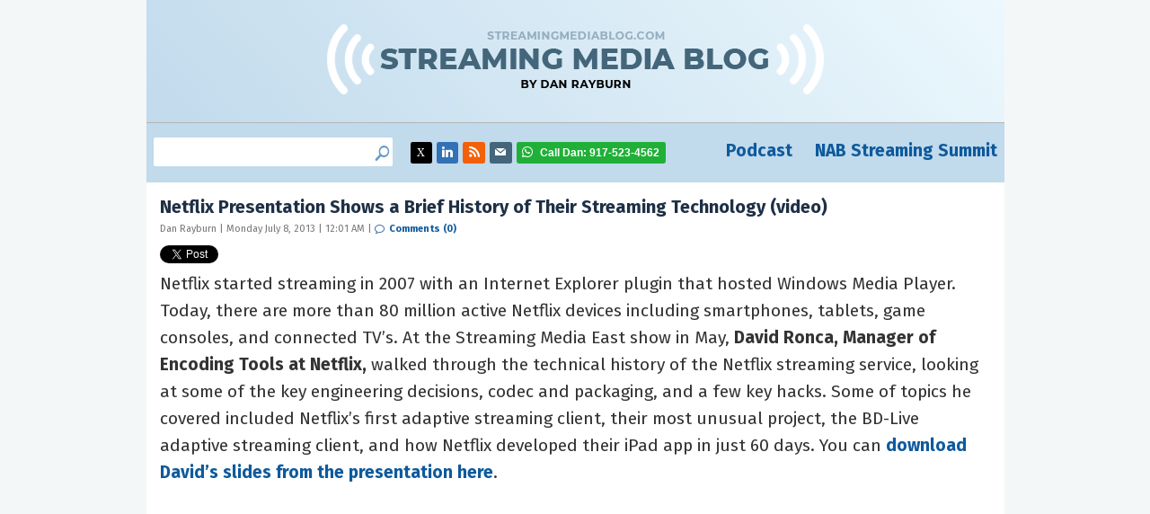

--- FILE ---
content_type: text/html; charset=UTF-8
request_url: https://www.streamingmediablog.com/2013/07/netflix-presentation-shows-a-brief-history-of-their-streaming-technology-video.html
body_size: 10168
content:
<!DOCTYPE html>
<html lang="en-US">
<head>
	<meta charset="UTF-8">
	<meta name="viewport" content="initial-scale=1.0,width=device-width,shrink-to-fit=no" />
	<meta http-equiv="X-UA-Compatible" content="IE=edge" />
	<link rel="profile" href="http://gmpg.org/xfn/11" />

	<link rel="apple-touch-icon" sizes="76x76" href="/apple-touch-icon.png">
	<link rel="icon" type="image/png" sizes="32x32" href="/favicon-32x32.png">
	<link rel="icon" type="image/png" sizes="16x16" href="/favicon-16x16.png">
	<link rel="manifest" href="/site.webmanifest">
	<link rel="mask-icon" href="/safari-pinned-tab.svg" color="#5bbad5">
	<meta name="msapplication-TileColor" content="#da532c">
	<meta name="theme-color" content="#ffffff">
	
	<!-- Google tag (Dan) -->
	<script async src="https://www.googletagmanager.com/gtag/js?id=G-RFH6367708"></script>
	<script>
	  window.dataLayer = window.dataLayer || [];
	  function gtag(){dataLayer.push(arguments);}
	  gtag('js', new Date());
	  gtag('config', 'G-RFH6367708');
	</script>

	<!-- Google Tag Manager (NAB) -->
	<script>(function(w,d,s,l,i){w[l]=w[l]||[];w[l].push({'gtm.start':
	new Date().getTime(),event:'gtm.js'});var f=d.getElementsByTagName(s)[0],
	j=d.createElement(s),dl=l!='dataLayer'?'&l='+l:'';j.async=true;j.src=
	'https://www.googletagmanager.com/gtm.js?id='+i+dl;f.parentNode.insertBefore(j,f);
	})(window,document,'script','dataLayer','GTM-MQKPWN');</script>
	<!-- End Google Tag Manager -->

    <meta name="twitter:site" content="@danrayburn"/>
    
	<title>Netflix Presentation Shows a Brief History of Their Streaming Technology (video) &#8211; Dan Rayburn &#8211; StreamingMediaBlog.com</title>
<meta name='robots' content='max-image-preview:large' />
<link rel='dns-prefetch' href='//secure.gravatar.com' />
<link rel='dns-prefetch' href='//stats.wp.com' />
<link rel='dns-prefetch' href='//v0.wordpress.com' />
<link rel="alternate" type="application/rss+xml" title="Dan Rayburn - StreamingMediaBlog.com &raquo; Feed" href="https://www.streamingmediablog.com/feed" />
<link rel="alternate" type="application/rss+xml" title="Dan Rayburn - StreamingMediaBlog.com &raquo; Comments Feed" href="https://www.streamingmediablog.com/comments/feed" />
<link rel="alternate" title="oEmbed (JSON)" type="application/json+oembed" href="https://www.streamingmediablog.com/wp-json/oembed/1.0/embed?url=https%3A%2F%2Fwww.streamingmediablog.com%2F2013%2F07%2Fnetflix-presentation-shows-a-brief-history-of-their-streaming-technology-video.html" />
<link rel="alternate" title="oEmbed (XML)" type="text/xml+oembed" href="https://www.streamingmediablog.com/wp-json/oembed/1.0/embed?url=https%3A%2F%2Fwww.streamingmediablog.com%2F2013%2F07%2Fnetflix-presentation-shows-a-brief-history-of-their-streaming-technology-video.html&#038;format=xml" />
<style id='wp-img-auto-sizes-contain-inline-css' type='text/css'>
img:is([sizes=auto i],[sizes^="auto," i]){contain-intrinsic-size:3000px 1500px}
/*# sourceURL=wp-img-auto-sizes-contain-inline-css */
</style>
<link rel='stylesheet' id='jetpack_related-posts-css' href='https://www.streamingmediablog.com/wp-content/plugins/jetpack/modules/related-posts/related-posts.css?ver=20240116' type='text/css' media='all' />
<style id='wp-emoji-styles-inline-css' type='text/css'>

	img.wp-smiley, img.emoji {
		display: inline !important;
		border: none !important;
		box-shadow: none !important;
		height: 1em !important;
		width: 1em !important;
		margin: 0 0.07em !important;
		vertical-align: -0.1em !important;
		background: none !important;
		padding: 0 !important;
	}
/*# sourceURL=wp-emoji-styles-inline-css */
</style>
<style id='wp-block-library-inline-css' type='text/css'>
:root{--wp-block-synced-color:#7a00df;--wp-block-synced-color--rgb:122,0,223;--wp-bound-block-color:var(--wp-block-synced-color);--wp-editor-canvas-background:#ddd;--wp-admin-theme-color:#007cba;--wp-admin-theme-color--rgb:0,124,186;--wp-admin-theme-color-darker-10:#006ba1;--wp-admin-theme-color-darker-10--rgb:0,107,160.5;--wp-admin-theme-color-darker-20:#005a87;--wp-admin-theme-color-darker-20--rgb:0,90,135;--wp-admin-border-width-focus:2px}@media (min-resolution:192dpi){:root{--wp-admin-border-width-focus:1.5px}}.wp-element-button{cursor:pointer}:root .has-very-light-gray-background-color{background-color:#eee}:root .has-very-dark-gray-background-color{background-color:#313131}:root .has-very-light-gray-color{color:#eee}:root .has-very-dark-gray-color{color:#313131}:root .has-vivid-green-cyan-to-vivid-cyan-blue-gradient-background{background:linear-gradient(135deg,#00d084,#0693e3)}:root .has-purple-crush-gradient-background{background:linear-gradient(135deg,#34e2e4,#4721fb 50%,#ab1dfe)}:root .has-hazy-dawn-gradient-background{background:linear-gradient(135deg,#faaca8,#dad0ec)}:root .has-subdued-olive-gradient-background{background:linear-gradient(135deg,#fafae1,#67a671)}:root .has-atomic-cream-gradient-background{background:linear-gradient(135deg,#fdd79a,#004a59)}:root .has-nightshade-gradient-background{background:linear-gradient(135deg,#330968,#31cdcf)}:root .has-midnight-gradient-background{background:linear-gradient(135deg,#020381,#2874fc)}:root{--wp--preset--font-size--normal:16px;--wp--preset--font-size--huge:42px}.has-regular-font-size{font-size:1em}.has-larger-font-size{font-size:2.625em}.has-normal-font-size{font-size:var(--wp--preset--font-size--normal)}.has-huge-font-size{font-size:var(--wp--preset--font-size--huge)}.has-text-align-center{text-align:center}.has-text-align-left{text-align:left}.has-text-align-right{text-align:right}.has-fit-text{white-space:nowrap!important}#end-resizable-editor-section{display:none}.aligncenter{clear:both}.items-justified-left{justify-content:flex-start}.items-justified-center{justify-content:center}.items-justified-right{justify-content:flex-end}.items-justified-space-between{justify-content:space-between}.screen-reader-text{border:0;clip-path:inset(50%);height:1px;margin:-1px;overflow:hidden;padding:0;position:absolute;width:1px;word-wrap:normal!important}.screen-reader-text:focus{background-color:#ddd;clip-path:none;color:#444;display:block;font-size:1em;height:auto;left:5px;line-height:normal;padding:15px 23px 14px;text-decoration:none;top:5px;width:auto;z-index:100000}html :where(.has-border-color){border-style:solid}html :where([style*=border-top-color]){border-top-style:solid}html :where([style*=border-right-color]){border-right-style:solid}html :where([style*=border-bottom-color]){border-bottom-style:solid}html :where([style*=border-left-color]){border-left-style:solid}html :where([style*=border-width]){border-style:solid}html :where([style*=border-top-width]){border-top-style:solid}html :where([style*=border-right-width]){border-right-style:solid}html :where([style*=border-bottom-width]){border-bottom-style:solid}html :where([style*=border-left-width]){border-left-style:solid}html :where(img[class*=wp-image-]){height:auto;max-width:100%}:where(figure){margin:0 0 1em}html :where(.is-position-sticky){--wp-admin--admin-bar--position-offset:var(--wp-admin--admin-bar--height,0px)}@media screen and (max-width:600px){html :where(.is-position-sticky){--wp-admin--admin-bar--position-offset:0px}}

/*# sourceURL=wp-block-library-inline-css */
</style><style id='global-styles-inline-css' type='text/css'>
:root{--wp--preset--aspect-ratio--square: 1;--wp--preset--aspect-ratio--4-3: 4/3;--wp--preset--aspect-ratio--3-4: 3/4;--wp--preset--aspect-ratio--3-2: 3/2;--wp--preset--aspect-ratio--2-3: 2/3;--wp--preset--aspect-ratio--16-9: 16/9;--wp--preset--aspect-ratio--9-16: 9/16;--wp--preset--color--black: #000000;--wp--preset--color--cyan-bluish-gray: #abb8c3;--wp--preset--color--white: #ffffff;--wp--preset--color--pale-pink: #f78da7;--wp--preset--color--vivid-red: #cf2e2e;--wp--preset--color--luminous-vivid-orange: #ff6900;--wp--preset--color--luminous-vivid-amber: #fcb900;--wp--preset--color--light-green-cyan: #7bdcb5;--wp--preset--color--vivid-green-cyan: #00d084;--wp--preset--color--pale-cyan-blue: #8ed1fc;--wp--preset--color--vivid-cyan-blue: #0693e3;--wp--preset--color--vivid-purple: #9b51e0;--wp--preset--gradient--vivid-cyan-blue-to-vivid-purple: linear-gradient(135deg,rgb(6,147,227) 0%,rgb(155,81,224) 100%);--wp--preset--gradient--light-green-cyan-to-vivid-green-cyan: linear-gradient(135deg,rgb(122,220,180) 0%,rgb(0,208,130) 100%);--wp--preset--gradient--luminous-vivid-amber-to-luminous-vivid-orange: linear-gradient(135deg,rgb(252,185,0) 0%,rgb(255,105,0) 100%);--wp--preset--gradient--luminous-vivid-orange-to-vivid-red: linear-gradient(135deg,rgb(255,105,0) 0%,rgb(207,46,46) 100%);--wp--preset--gradient--very-light-gray-to-cyan-bluish-gray: linear-gradient(135deg,rgb(238,238,238) 0%,rgb(169,184,195) 100%);--wp--preset--gradient--cool-to-warm-spectrum: linear-gradient(135deg,rgb(74,234,220) 0%,rgb(151,120,209) 20%,rgb(207,42,186) 40%,rgb(238,44,130) 60%,rgb(251,105,98) 80%,rgb(254,248,76) 100%);--wp--preset--gradient--blush-light-purple: linear-gradient(135deg,rgb(255,206,236) 0%,rgb(152,150,240) 100%);--wp--preset--gradient--blush-bordeaux: linear-gradient(135deg,rgb(254,205,165) 0%,rgb(254,45,45) 50%,rgb(107,0,62) 100%);--wp--preset--gradient--luminous-dusk: linear-gradient(135deg,rgb(255,203,112) 0%,rgb(199,81,192) 50%,rgb(65,88,208) 100%);--wp--preset--gradient--pale-ocean: linear-gradient(135deg,rgb(255,245,203) 0%,rgb(182,227,212) 50%,rgb(51,167,181) 100%);--wp--preset--gradient--electric-grass: linear-gradient(135deg,rgb(202,248,128) 0%,rgb(113,206,126) 100%);--wp--preset--gradient--midnight: linear-gradient(135deg,rgb(2,3,129) 0%,rgb(40,116,252) 100%);--wp--preset--font-size--small: 13px;--wp--preset--font-size--medium: 20px;--wp--preset--font-size--large: 36px;--wp--preset--font-size--x-large: 42px;--wp--preset--spacing--20: 0.44rem;--wp--preset--spacing--30: 0.67rem;--wp--preset--spacing--40: 1rem;--wp--preset--spacing--50: 1.5rem;--wp--preset--spacing--60: 2.25rem;--wp--preset--spacing--70: 3.38rem;--wp--preset--spacing--80: 5.06rem;--wp--preset--shadow--natural: 6px 6px 9px rgba(0, 0, 0, 0.2);--wp--preset--shadow--deep: 12px 12px 50px rgba(0, 0, 0, 0.4);--wp--preset--shadow--sharp: 6px 6px 0px rgba(0, 0, 0, 0.2);--wp--preset--shadow--outlined: 6px 6px 0px -3px rgb(255, 255, 255), 6px 6px rgb(0, 0, 0);--wp--preset--shadow--crisp: 6px 6px 0px rgb(0, 0, 0);}:where(.is-layout-flex){gap: 0.5em;}:where(.is-layout-grid){gap: 0.5em;}body .is-layout-flex{display: flex;}.is-layout-flex{flex-wrap: wrap;align-items: center;}.is-layout-flex > :is(*, div){margin: 0;}body .is-layout-grid{display: grid;}.is-layout-grid > :is(*, div){margin: 0;}:where(.wp-block-columns.is-layout-flex){gap: 2em;}:where(.wp-block-columns.is-layout-grid){gap: 2em;}:where(.wp-block-post-template.is-layout-flex){gap: 1.25em;}:where(.wp-block-post-template.is-layout-grid){gap: 1.25em;}.has-black-color{color: var(--wp--preset--color--black) !important;}.has-cyan-bluish-gray-color{color: var(--wp--preset--color--cyan-bluish-gray) !important;}.has-white-color{color: var(--wp--preset--color--white) !important;}.has-pale-pink-color{color: var(--wp--preset--color--pale-pink) !important;}.has-vivid-red-color{color: var(--wp--preset--color--vivid-red) !important;}.has-luminous-vivid-orange-color{color: var(--wp--preset--color--luminous-vivid-orange) !important;}.has-luminous-vivid-amber-color{color: var(--wp--preset--color--luminous-vivid-amber) !important;}.has-light-green-cyan-color{color: var(--wp--preset--color--light-green-cyan) !important;}.has-vivid-green-cyan-color{color: var(--wp--preset--color--vivid-green-cyan) !important;}.has-pale-cyan-blue-color{color: var(--wp--preset--color--pale-cyan-blue) !important;}.has-vivid-cyan-blue-color{color: var(--wp--preset--color--vivid-cyan-blue) !important;}.has-vivid-purple-color{color: var(--wp--preset--color--vivid-purple) !important;}.has-black-background-color{background-color: var(--wp--preset--color--black) !important;}.has-cyan-bluish-gray-background-color{background-color: var(--wp--preset--color--cyan-bluish-gray) !important;}.has-white-background-color{background-color: var(--wp--preset--color--white) !important;}.has-pale-pink-background-color{background-color: var(--wp--preset--color--pale-pink) !important;}.has-vivid-red-background-color{background-color: var(--wp--preset--color--vivid-red) !important;}.has-luminous-vivid-orange-background-color{background-color: var(--wp--preset--color--luminous-vivid-orange) !important;}.has-luminous-vivid-amber-background-color{background-color: var(--wp--preset--color--luminous-vivid-amber) !important;}.has-light-green-cyan-background-color{background-color: var(--wp--preset--color--light-green-cyan) !important;}.has-vivid-green-cyan-background-color{background-color: var(--wp--preset--color--vivid-green-cyan) !important;}.has-pale-cyan-blue-background-color{background-color: var(--wp--preset--color--pale-cyan-blue) !important;}.has-vivid-cyan-blue-background-color{background-color: var(--wp--preset--color--vivid-cyan-blue) !important;}.has-vivid-purple-background-color{background-color: var(--wp--preset--color--vivid-purple) !important;}.has-black-border-color{border-color: var(--wp--preset--color--black) !important;}.has-cyan-bluish-gray-border-color{border-color: var(--wp--preset--color--cyan-bluish-gray) !important;}.has-white-border-color{border-color: var(--wp--preset--color--white) !important;}.has-pale-pink-border-color{border-color: var(--wp--preset--color--pale-pink) !important;}.has-vivid-red-border-color{border-color: var(--wp--preset--color--vivid-red) !important;}.has-luminous-vivid-orange-border-color{border-color: var(--wp--preset--color--luminous-vivid-orange) !important;}.has-luminous-vivid-amber-border-color{border-color: var(--wp--preset--color--luminous-vivid-amber) !important;}.has-light-green-cyan-border-color{border-color: var(--wp--preset--color--light-green-cyan) !important;}.has-vivid-green-cyan-border-color{border-color: var(--wp--preset--color--vivid-green-cyan) !important;}.has-pale-cyan-blue-border-color{border-color: var(--wp--preset--color--pale-cyan-blue) !important;}.has-vivid-cyan-blue-border-color{border-color: var(--wp--preset--color--vivid-cyan-blue) !important;}.has-vivid-purple-border-color{border-color: var(--wp--preset--color--vivid-purple) !important;}.has-vivid-cyan-blue-to-vivid-purple-gradient-background{background: var(--wp--preset--gradient--vivid-cyan-blue-to-vivid-purple) !important;}.has-light-green-cyan-to-vivid-green-cyan-gradient-background{background: var(--wp--preset--gradient--light-green-cyan-to-vivid-green-cyan) !important;}.has-luminous-vivid-amber-to-luminous-vivid-orange-gradient-background{background: var(--wp--preset--gradient--luminous-vivid-amber-to-luminous-vivid-orange) !important;}.has-luminous-vivid-orange-to-vivid-red-gradient-background{background: var(--wp--preset--gradient--luminous-vivid-orange-to-vivid-red) !important;}.has-very-light-gray-to-cyan-bluish-gray-gradient-background{background: var(--wp--preset--gradient--very-light-gray-to-cyan-bluish-gray) !important;}.has-cool-to-warm-spectrum-gradient-background{background: var(--wp--preset--gradient--cool-to-warm-spectrum) !important;}.has-blush-light-purple-gradient-background{background: var(--wp--preset--gradient--blush-light-purple) !important;}.has-blush-bordeaux-gradient-background{background: var(--wp--preset--gradient--blush-bordeaux) !important;}.has-luminous-dusk-gradient-background{background: var(--wp--preset--gradient--luminous-dusk) !important;}.has-pale-ocean-gradient-background{background: var(--wp--preset--gradient--pale-ocean) !important;}.has-electric-grass-gradient-background{background: var(--wp--preset--gradient--electric-grass) !important;}.has-midnight-gradient-background{background: var(--wp--preset--gradient--midnight) !important;}.has-small-font-size{font-size: var(--wp--preset--font-size--small) !important;}.has-medium-font-size{font-size: var(--wp--preset--font-size--medium) !important;}.has-large-font-size{font-size: var(--wp--preset--font-size--large) !important;}.has-x-large-font-size{font-size: var(--wp--preset--font-size--x-large) !important;}
/*# sourceURL=global-styles-inline-css */
</style>

<style id='classic-theme-styles-inline-css' type='text/css'>
/*! This file is auto-generated */
.wp-block-button__link{color:#fff;background-color:#32373c;border-radius:9999px;box-shadow:none;text-decoration:none;padding:calc(.667em + 2px) calc(1.333em + 2px);font-size:1.125em}.wp-block-file__button{background:#32373c;color:#fff;text-decoration:none}
/*# sourceURL=/wp-includes/css/classic-themes.min.css */
</style>
<link rel='stylesheet' id='smblog-style-css' href='https://www.streamingmediablog.com/wp-content/themes/smblog/style.css?1&#038;ver=1694443945' type='text/css' media='all' />
<link rel='stylesheet' id='sharedaddy-css' href='https://www.streamingmediablog.com/wp-content/plugins/jetpack/modules/sharedaddy/sharing.css?ver=15.4' type='text/css' media='all' />
<link rel='stylesheet' id='social-logos-css' href='https://www.streamingmediablog.com/wp-content/plugins/jetpack/_inc/social-logos/social-logos.min.css?ver=15.4' type='text/css' media='all' />
<script type="text/javascript" id="jetpack_related-posts-js-extra">
/* <![CDATA[ */
var related_posts_js_options = {"post_heading":"h4"};
//# sourceURL=jetpack_related-posts-js-extra
/* ]]> */
</script>
<script type="text/javascript" src="https://www.streamingmediablog.com/wp-content/plugins/jetpack/_inc/build/related-posts/related-posts.min.js?ver=20240116" id="jetpack_related-posts-js"></script>
<script type="text/javascript" src="https://www.streamingmediablog.com/wp-includes/js/jquery/jquery.min.js?ver=3.7.1" id="jquery-core-js"></script>
<script type="text/javascript" src="https://www.streamingmediablog.com/wp-includes/js/jquery/jquery-migrate.min.js?ver=3.4.1" id="jquery-migrate-js"></script>
<script type="text/javascript" src="https://www.streamingmediablog.com/wp-content/themes/smblog/picturefill.min.js?ver=3.0.2" id="picturefill-js" async></script>
<link rel="https://api.w.org/" href="https://www.streamingmediablog.com/wp-json/" /><link rel="alternate" title="JSON" type="application/json" href="https://www.streamingmediablog.com/wp-json/wp/v2/posts/4460" /><link rel="EditURI" type="application/rsd+xml" title="RSD" href="https://www.streamingmediablog.com/xmlrpc.php?rsd" />
<link rel="canonical" href="https://www.streamingmediablog.com/2013/07/netflix-presentation-shows-a-brief-history-of-their-streaming-technology-video.html" />
<link rel='shortlink' href='https://wp.me/p4oCGC-19W' />
	<style>img#wpstats{display:none}</style>
			<script>document.createElement("picture");</script>
		<link rel="shortcut icon" href="https://www.streamingmediablog.com/wp-content/themes/smblog/favicon.ico?a=1" type="image/x-icon" />
	
<!-- Jetpack Open Graph Tags -->
<meta property="og:type" content="article" />
<meta property="og:title" content="Netflix Presentation Shows a Brief History of Their Streaming Technology (video)" />
<meta property="og:url" content="https://www.streamingmediablog.com/2013/07/netflix-presentation-shows-a-brief-history-of-their-streaming-technology-video.html" />
<meta property="og:description" content="Netflix started streaming in 2007 with an Internet Explorer plugin that hosted Windows Media Player. Today, there are more than 80 million active Netflix devices including smartphones, tablets, gam…" />
<meta property="article:published_time" content="2013-07-08T04:01:16+00:00" />
<meta property="article:modified_time" content="2013-07-07T18:34:31+00:00" />
<meta property="og:site_name" content="Dan Rayburn - StreamingMediaBlog.com" />
<meta property="og:image" content="https://www.streamingmediablog.com/wp-content/uploads/2021/12/cropped-profile-pic-reversed.jpg" />
<meta property="og:image:width" content="512" />
<meta property="og:image:height" content="512" />
<meta property="og:image:alt" content="" />
<meta property="og:locale" content="en_US" />
<meta name="twitter:text:title" content="Netflix Presentation Shows a Brief History of Their Streaming Technology (video)" />
<meta name="twitter:image" content="https://www.streamingmediablog.com/wp-content/uploads/2021/12/cropped-profile-pic-reversed-270x270.jpg" />
<meta name="twitter:card" content="summary" />

<!-- End Jetpack Open Graph Tags -->
<link rel="icon" href="https://www.streamingmediablog.com/wp-content/uploads/2021/12/cropped-profile-pic-reversed-32x32.jpg" sizes="32x32" />
<link rel="icon" href="https://www.streamingmediablog.com/wp-content/uploads/2021/12/cropped-profile-pic-reversed-192x192.jpg" sizes="192x192" />
<link rel="apple-touch-icon" href="https://www.streamingmediablog.com/wp-content/uploads/2021/12/cropped-profile-pic-reversed-180x180.jpg" />
<meta name="msapplication-TileImage" content="https://www.streamingmediablog.com/wp-content/uploads/2021/12/cropped-profile-pic-reversed-270x270.jpg" />
	<script async='async' src='https://www.googletagservices.com/tag/js/gpt.js'></script>
<script>
  var googletag = googletag || {};
  googletag.cmd = googletag.cmd || [];
</script>

<script>
  googletag.cmd.push(function() {
    var mapping = googletag.sizeMapping().addSize([0,0],[300,50]).addSize([768,0],[728,90]).build();
    googletag.defineSlot('/51876889/businessofvideoblog-banner', [468, 60], 'div-gpt-ad-1513892161070-0').addService(googletag.pubads());
    googletag.defineSlot('/51876889/businessofvideoblog-boxes', [[300, 150], [300, 200], [300, 100], [300, 250]], 'div-gpt-ad-1513892161070-1').addService(googletag.pubads());
    googletag.defineSlot('/51876889/businessofvideoblog-leaderboard', [[728, 90],[300,50]], 'div-gpt-ad-1513892161070-2').addService(googletag.pubads()).defineSizeMapping(mapping);
    googletag.defineSlot('/51876889/businessofvideoblog-rectangle_1', [300, 100], 'div-gpt-ad-1513892161070-3').addService(googletag.pubads());
    googletag.defineSlot('/51876889/businessofvideoblog-rectangle_10', [300, 100], 'div-gpt-ad-1513892161070-4').addService(googletag.pubads());
    googletag.defineSlot('/51876889/businessofvideoblog-rectangle_11', [300, 100], 'div-gpt-ad-1513892161070-5').addService(googletag.pubads());
    googletag.defineSlot('/51876889/businessofvideoblog-rectangle_12', [300, 100], 'div-gpt-ad-1513892161070-6').addService(googletag.pubads());
    googletag.defineSlot('/51876889/businessofvideoblog-rectangle_13', [300, 100], 'div-gpt-ad-1513892161070-7').addService(googletag.pubads());
    googletag.defineSlot('/51876889/businessofvideoblog-rectangle_14', [300, 100], 'div-gpt-ad-1513892161070-8').addService(googletag.pubads());
    googletag.defineSlot('/51876889/businessofvideoblog-rectangle_15', [300, 100], 'div-gpt-ad-1513892161070-9').addService(googletag.pubads());
    googletag.defineSlot('/51876889/businessofvideoblog-rectangle_16', [300, 100], 'div-gpt-ad-1513892161070-10').addService(googletag.pubads());
    googletag.defineSlot('/51876889/businessofvideoblog-rectangle_17', [300, 100], 'div-gpt-ad-1513892161070-11').addService(googletag.pubads());
    googletag.defineSlot('/51876889/businessofvideoblog-rectangle_18', [300, 100], 'div-gpt-ad-1513892161070-12').addService(googletag.pubads());
    googletag.defineSlot('/51876889/businessofvideoblog-rectangle_19', [300, 100], 'div-gpt-ad-1513892161070-13').addService(googletag.pubads());
    googletag.defineSlot('/51876889/businessofvideoblog-rectangle_2', [300, 100], 'div-gpt-ad-1513892161070-14').addService(googletag.pubads());
    googletag.defineSlot('/51876889/businessofvideoblog-rectangle_20', [300, 100], 'div-gpt-ad-1513892161070-15').addService(googletag.pubads());
    googletag.defineSlot('/51876889/businessofvideoblog-rectangle_21', [300, 100], 'div-gpt-ad-1513892161070-16').addService(googletag.pubads());
    googletag.defineSlot('/51876889/businessofvideoblog-rectangle_22', [300, 100], 'div-gpt-ad-1513892161070-17').addService(googletag.pubads());
    googletag.defineSlot('/51876889/businessofvideoblog-rectangle_23', [300, 100], 'div-gpt-ad-1513892161070-18').addService(googletag.pubads());
    googletag.defineSlot('/51876889/businessofvideoblog-rectangle_24', [300, 100], 'div-gpt-ad-1513892161070-19').addService(googletag.pubads());
    googletag.defineSlot('/51876889/businessofvideoblog-rectangle_25', [300, 100], 'div-gpt-ad-1513892161070-20').addService(googletag.pubads());
    googletag.defineSlot('/51876889/businessofvideoblog-rectangle_3', [300, 100], 'div-gpt-ad-1513892161070-21').addService(googletag.pubads());
    googletag.defineSlot('/51876889/businessofvideoblog-rectangle_4', [300, 100], 'div-gpt-ad-1513892161070-22').addService(googletag.pubads());
    googletag.defineSlot('/51876889/businessofvideoblog-rectangle_5', [300, 100], 'div-gpt-ad-1513892161070-23').addService(googletag.pubads());
    googletag.defineSlot('/51876889/businessofvideoblog-rectangle_6', [300, 100], 'div-gpt-ad-1513892161070-24').addService(googletag.pubads());
    googletag.defineSlot('/51876889/businessofvideoblog-rectangle_7', [300, 100], 'div-gpt-ad-1513892161070-25').addService(googletag.pubads());
    googletag.defineSlot('/51876889/businessofvideoblog-rectangle_8', [300, 100], 'div-gpt-ad-1513892161070-26').addService(googletag.pubads());
    googletag.defineSlot('/51876889/businessofvideoblog-rectangle_9', [300, 100], 'div-gpt-ad-1513892161070-27').addService(googletag.pubads());
    googletag.pubads().enableSingleRequest();
    googletag.pubads().collapseEmptyDivs();
    googletag.enableServices();
  });
</script>	<script>
	var _prum = [['id', '51ab82aeabe53d0d3a000000'],
				 ['mark', 'firstbyte', (new Date()).getTime()]];
	(function() {
		var s = document.getElementsByTagName('script')[0]
		  , p = document.createElement('script');
		p.async = 'async';
		p.src = '//rum-static.pingdom.net/prum.min.js';
		s.parentNode.insertBefore(p, s);
	})();
	</script>
	<link href="https://fonts.googleapis.com/css?family=Fira+Sans:400,400i,700,700i&display=swap" rel="stylesheet">
</head>
<body class="wp-singular post-template-default single single-post postid-4460 single-format-standard wp-theme-smblog">

<!-- Google Tag Manager (NAB) -->
<noscript><iframe src="https://www.googletagmanager.com/ns.html?id=GTM-MQKPWN"
height="0" width="0" style="display:none;visibility:hidden"></iframe></noscript>
<!-- End Google Tag Manager -->
	
<div id="fullwrap">
<header>
	<div id="header" class="container headercontainer">
		<a href="https://www.streamingmediablog.com" id="logo"><img src="https://www.streamingmediablog.com/wp-content/themes/smblog/images/streamingmediablog.png" width="555" height="95" alt="StreamingMediaBlog.com - The business behind the technology of online video." /></a>
	</div>
</header>

<nav id="navigation" class="container">

		<div id="header-sidebar"> 	<div class="widget-content"><ul><form role="search" method="get" id="searchform" class="searchform" action="https://www.streamingmediablog.com/">
				<div>
					<label class="screen-reader-text" for="s">Search for:</label>
					<input type="text" value="" name="s" id="s" />
					<input type="submit" id="searchsubmit" value="Search" />
				</div>
			</form></ul></div><div class="widget_text widget-content"><ul><div class="textwidget custom-html-widget"><li class='social-twitter'><a href='https://www.x.com/danrayburn' target='_blank'><span class="sr-only">Twitter: @danrayburn</span></a></li>
<li class='social-linkedin'><a href='https://www.linkedin.com/in/danrayburn' target='_blank'><span class="sr-only">LinkedIn: danrayburn</span></a></li>
<li class='social-rss'><a href='https://www.streamingmediablog.com/rss' target='_blank'></a></li>
<li class='social-email'><a href='mailto:dan@danrayburn.com'><span class="sr-only">dan@danrayburn.com</span></a></li>
<li class='social-phone'><a><span>Call Dan: </span>917-523-4562</a></li></div></ul></div>		</div>
	
	<div id="header-navigation">
		<div>
			<div class="menu-primary-container"><ul id="menu-primary" class="menu"><li id="menu-item-9939" class="menu-item menu-item-type-custom menu-item-object-custom menu-item-9939"><a target="_blank" href="https://www.danrayburnpodcast.com/" title="Dan Rayburn Podcast">Podcast</a></li>
<li id="menu-item-9940" class="menu-item menu-item-type-custom menu-item-object-custom menu-item-9940"><a target="_blank" href="https://nabstreamingsummit.com">NAB Streaming Summit</a></li>
</ul></div>		</div>
	</div>
</nav>

<div class="container">
	<div id="body" class="clearfix">	<div id="main">
	<div id="main-a">
		
		
		

				

		<div class="post single">
						<h1 class="title">Netflix Presentation Shows a Brief History of Their Streaming Technology (video)</h1>
						<div class="postmeta">
				Dan Rayburn | Monday July 8, 2013 | 12:01 AM | <a class="comlink" href="https://www.streamingmediablog.com/2013/07/netflix-presentation-shows-a-brief-history-of-their-streaming-technology-video.html#respond"><span class="dsq-postid" data-dsqidentifier="4460 http://blog.streamingmedia.com/?p=4460">Comments (0)</span></a>
			</div>
			<div class="postshare">
				<div class="sharedaddy sd-sharing-enabled"><div class="robots-nocontent sd-block sd-social sd-social-official sd-sharing"><div class="sd-content"><ul><li class="share-twitter"><a href="https://twitter.com/share" class="twitter-share-button" data-url="https://www.streamingmediablog.com/2013/07/netflix-presentation-shows-a-brief-history-of-their-streaming-technology-video.html" data-text="Netflix Presentation Shows a Brief History of Their Streaming Technology (video)"  >Tweet</a></li><li class="share-linkedin"><div class="linkedin_button"><script type="in/share" data-url="https://www.streamingmediablog.com/2013/07/netflix-presentation-shows-a-brief-history-of-their-streaming-technology-video.html" data-counter="right"></script></div></li><li class="share-end"></li></ul></div></div></div>			</div>
			<div class="content clearfix notop nobot">
				<p>Netflix started streaming in 2007 with an Internet Explorer plugin that hosted Windows Media Player. Today, there are more than 80 million active Netflix devices including smartphones, tablets, game consoles, and connected TV’s. At the Streaming Media East show in May, <b>David Ronca, Manager of Encoding Tools at Netflix, </b>walked through the technical history of the Netflix streaming service, looking at some of the key engineering decisions, codec and packaging, and a few key hacks. Some of topics he covered included Netflix’s first adaptive streaming client, their most unusual project, the BD-Live adaptive streaming client, and how Netflix developed their iPad app in just 60 days. You can <a href="https://www.streamingmediablog.com/wp-content/uploads/2013/07/2013SMEast-C101.pdf" target="_blank">download David&#8217;s slides from the presentation here</a>.</p>
<p><center><br />
<object id="flashObj" width="480" height="270" classid="clsid:d27cdb6e-ae6d-11cf-96b8-444553540000" codebase="http://download.macromedia.com/pub/shockwave/cabs/flash/swflash.cab#version=6,0,40,0" bgcolor="#FFFFFF"><param name="flashVars" value="videoId=2431354295001&amp;playerID=941502524001&amp;playerKey=AQ~~,AAAAADEURYw~,kpjcfLGBbVccKLIfcgpP91l_oyM7zDWs&amp;domain=embed&amp;dynamicStreaming=true" /><param name="base" value="http://admin.brightcove.com" /><param name="seamlesstabbing" value="false" /><param name="allowFullScreen" value="true" /><param name="swLiveConnect" value="true" /><param name="allowScriptAccess" value="always" /><param name="src" value="http://c.brightcove.com/services/viewer/federated_f9?isVid=1&amp;isUI=1" /><param name="flashvars" value="videoId=2431354295001&amp;playerID=941502524001&amp;playerKey=AQ~~,AAAAADEURYw~,kpjcfLGBbVccKLIfcgpP91l_oyM7zDWs&amp;domain=embed&amp;dynamicStreaming=true" /><param name="allowfullscreen" value="true" /><param name="allowscriptaccess" value="always" /><param name="swliveconnect" value="true" /><param name="pluginspage" value="http://www.macromedia.com/shockwave/download/index.cgi?P1_Prod_Version=ShockwaveFlash" /></object></center></p>
<div class="sharedaddy sd-sharing-enabled"><div class="robots-nocontent sd-block sd-social sd-social-official sd-sharing"><div class="sd-content"><ul><li class="share-twitter"><a href="https://twitter.com/share" class="twitter-share-button" data-url="https://www.streamingmediablog.com/2013/07/netflix-presentation-shows-a-brief-history-of-their-streaming-technology-video.html" data-text="Netflix Presentation Shows a Brief History of Their Streaming Technology (video)"  >Tweet</a></li><li class="share-linkedin"><div class="linkedin_button"><script type="in/share" data-url="https://www.streamingmediablog.com/2013/07/netflix-presentation-shows-a-brief-history-of-their-streaming-technology-video.html" data-counter="right"></script></div></li><li class="share-end"></li></ul></div></div></div>
<div id='jp-relatedposts' class='jp-relatedposts' >
	<h3 class="jp-relatedposts-headline"><em>Related</em></h3>
</div>			</div>
			<div class="postmeta2">
				Filed in <a href="https://www.streamingmediablog.com/category/content_distribution" rel="category tag">Content Delivery</a> | <a href="https://www.streamingmediablog.com/2013/07/netflix-presentation-shows-a-brief-history-of-their-streaming-technology-video.html">Permalink</a> | <a href="https://www.streamingmediablog.com/2013/07/netflix-presentation-shows-a-brief-history-of-their-streaming-technology-video.html#respond"><span class="dsq-postid" data-dsqidentifier="4460 http://blog.streamingmedia.com/?p=4460">Comments (0)</span></a>
			</div>
		</div>
				

				
				<div class="navigation clearfix">
			<div class="navleft"><a href="https://www.streamingmediablog.com/2013/07/samsung-to-acquire-boxee-end-boxees-struggle-to-find-an-identity.html" rel="prev">&laquo; Samsung Acquires Boxee: Ends Boxee&#8217;s Struggle To Find An Identity</a></div><div class="navright"><a href="https://www.streamingmediablog.com/2013/07/presentation-available-for-download-encoding-for-multiscreen-delivery.html" rel="next">Encoding for Multiscreen Delivery: Presentation Available For Download &raquo;</a></div>		</div>
				<div class="commentsection" id="comments">
					</div>
							</div>
	</div>
	</div>
	<div id="footer">
		<p>Streaming Media Blog, © 2007 - 2026 by Dan Rayburn</p>
	</div>
</div>
</div>
<script type="speculationrules">
{"prefetch":[{"source":"document","where":{"and":[{"href_matches":"/*"},{"not":{"href_matches":["/wp-*.php","/wp-admin/*","/wp-content/uploads/*","/wp-content/*","/wp-content/plugins/*","/wp-content/themes/smblog/*","/*\\?(.+)"]}},{"not":{"selector_matches":"a[rel~=\"nofollow\"]"}},{"not":{"selector_matches":".no-prefetch, .no-prefetch a"}}]},"eagerness":"conservative"}]}
</script>
			<script>!function(d,s,id){var js,fjs=d.getElementsByTagName(s)[0],p=/^http:/.test(d.location)?'http':'https';if(!d.getElementById(id)){js=d.createElement(s);js.id=id;js.src=p+'://platform.twitter.com/widgets.js';fjs.parentNode.insertBefore(js,fjs);}}(document, 'script', 'twitter-wjs');</script>
						<script type="text/javascript">
				( function () {
					var currentScript = document.currentScript;

					// Helper function to load an external script.
					function loadScript( url, cb ) {
						var script = document.createElement( 'script' );
						var prev = currentScript || document.getElementsByTagName( 'script' )[ 0 ];
						script.setAttribute( 'async', true );
						script.setAttribute( 'src', url );
						prev.parentNode.insertBefore( script, prev );
						script.addEventListener( 'load', cb );
					}

					function init() {
						loadScript( 'https://platform.linkedin.com/in.js?async=true', function () {
							if ( typeof IN !== 'undefined' ) {
								IN.init();
							}
						} );
					}

					if ( document.readyState === 'loading' ) {
						document.addEventListener( 'DOMContentLoaded', init );
					} else {
						init();
					}

					document.body.addEventListener( 'is.post-load', function() {
						if ( typeof IN !== 'undefined' ) {
							IN.parse();
						}
					} );
				} )();
			</script>
			<script type="text/javascript" src="https://www.streamingmediablog.com/wp-content/themes/smblog/jquery.fitvids.min.js?ver=1.10" id="fitvids-js"></script>
<script type="text/javascript" src="https://www.streamingmediablog.com/wp-content/themes/smblog/jscript.js?ver=1694195078" id="smblog-jscript-js"></script>
<script type="text/javascript" id="jetpack-stats-js-before">
/* <![CDATA[ */
_stq = window._stq || [];
_stq.push([ "view", {"v":"ext","blog":"64973930","post":"4460","tz":"-5","srv":"www.streamingmediablog.com","j":"1:15.4"} ]);
_stq.push([ "clickTrackerInit", "64973930", "4460" ]);
//# sourceURL=jetpack-stats-js-before
/* ]]> */
</script>
<script type="text/javascript" src="https://stats.wp.com/e-202604.js" id="jetpack-stats-js" defer="defer" data-wp-strategy="defer"></script>
<script type="text/javascript" id="sharing-js-js-extra">
/* <![CDATA[ */
var sharing_js_options = {"lang":"en","counts":"","is_stats_active":"1"};
//# sourceURL=sharing-js-js-extra
/* ]]> */
</script>
<script type="text/javascript" src="https://www.streamingmediablog.com/wp-content/plugins/jetpack/_inc/build/sharedaddy/sharing.min.js?ver=15.4" id="sharing-js-js"></script>
<script id="wp-emoji-settings" type="application/json">
{"baseUrl":"https://s.w.org/images/core/emoji/17.0.2/72x72/","ext":".png","svgUrl":"https://s.w.org/images/core/emoji/17.0.2/svg/","svgExt":".svg","source":{"concatemoji":"https://www.streamingmediablog.com/wp-includes/js/wp-emoji-release.min.js?ver=6.9"}}
</script>
<script type="module">
/* <![CDATA[ */
/*! This file is auto-generated */
const a=JSON.parse(document.getElementById("wp-emoji-settings").textContent),o=(window._wpemojiSettings=a,"wpEmojiSettingsSupports"),s=["flag","emoji"];function i(e){try{var t={supportTests:e,timestamp:(new Date).valueOf()};sessionStorage.setItem(o,JSON.stringify(t))}catch(e){}}function c(e,t,n){e.clearRect(0,0,e.canvas.width,e.canvas.height),e.fillText(t,0,0);t=new Uint32Array(e.getImageData(0,0,e.canvas.width,e.canvas.height).data);e.clearRect(0,0,e.canvas.width,e.canvas.height),e.fillText(n,0,0);const a=new Uint32Array(e.getImageData(0,0,e.canvas.width,e.canvas.height).data);return t.every((e,t)=>e===a[t])}function p(e,t){e.clearRect(0,0,e.canvas.width,e.canvas.height),e.fillText(t,0,0);var n=e.getImageData(16,16,1,1);for(let e=0;e<n.data.length;e++)if(0!==n.data[e])return!1;return!0}function u(e,t,n,a){switch(t){case"flag":return n(e,"\ud83c\udff3\ufe0f\u200d\u26a7\ufe0f","\ud83c\udff3\ufe0f\u200b\u26a7\ufe0f")?!1:!n(e,"\ud83c\udde8\ud83c\uddf6","\ud83c\udde8\u200b\ud83c\uddf6")&&!n(e,"\ud83c\udff4\udb40\udc67\udb40\udc62\udb40\udc65\udb40\udc6e\udb40\udc67\udb40\udc7f","\ud83c\udff4\u200b\udb40\udc67\u200b\udb40\udc62\u200b\udb40\udc65\u200b\udb40\udc6e\u200b\udb40\udc67\u200b\udb40\udc7f");case"emoji":return!a(e,"\ud83e\u1fac8")}return!1}function f(e,t,n,a){let r;const o=(r="undefined"!=typeof WorkerGlobalScope&&self instanceof WorkerGlobalScope?new OffscreenCanvas(300,150):document.createElement("canvas")).getContext("2d",{willReadFrequently:!0}),s=(o.textBaseline="top",o.font="600 32px Arial",{});return e.forEach(e=>{s[e]=t(o,e,n,a)}),s}function r(e){var t=document.createElement("script");t.src=e,t.defer=!0,document.head.appendChild(t)}a.supports={everything:!0,everythingExceptFlag:!0},new Promise(t=>{let n=function(){try{var e=JSON.parse(sessionStorage.getItem(o));if("object"==typeof e&&"number"==typeof e.timestamp&&(new Date).valueOf()<e.timestamp+604800&&"object"==typeof e.supportTests)return e.supportTests}catch(e){}return null}();if(!n){if("undefined"!=typeof Worker&&"undefined"!=typeof OffscreenCanvas&&"undefined"!=typeof URL&&URL.createObjectURL&&"undefined"!=typeof Blob)try{var e="postMessage("+f.toString()+"("+[JSON.stringify(s),u.toString(),c.toString(),p.toString()].join(",")+"));",a=new Blob([e],{type:"text/javascript"});const r=new Worker(URL.createObjectURL(a),{name:"wpTestEmojiSupports"});return void(r.onmessage=e=>{i(n=e.data),r.terminate(),t(n)})}catch(e){}i(n=f(s,u,c,p))}t(n)}).then(e=>{for(const n in e)a.supports[n]=e[n],a.supports.everything=a.supports.everything&&a.supports[n],"flag"!==n&&(a.supports.everythingExceptFlag=a.supports.everythingExceptFlag&&a.supports[n]);var t;a.supports.everythingExceptFlag=a.supports.everythingExceptFlag&&!a.supports.flag,a.supports.everything||((t=a.source||{}).concatemoji?r(t.concatemoji):t.wpemoji&&t.twemoji&&(r(t.twemoji),r(t.wpemoji)))});
//# sourceURL=https://www.streamingmediablog.com/wp-includes/js/wp-emoji-loader.min.js
/* ]]> */
</script>
</body>
</html>

--- FILE ---
content_type: text/html;charset=UTF-8
request_url: https://pixel-sync.sitescout.com/dmp/asyncPixelSync?cookieQ=1
body_size: 874
content:

<html>
<body style="margin: 0;">
<script type="text/javascript">
    function __load_async() {
        for (var a =["https://dpm.demdex.net/ibs:dpid=82530&dpuuid=4695469d-ee78-4b97-9aaf-c3b514985c8b-696ee517-5553&gdpr=0&gdpr_consent=","https://pixel.tapad.com/idsync/ex/receive?partner_id=2499&partner_device_id=4695469d-ee78-4b97-9aaf-c3b514985c8b-696ee517-5553","https://loadm.exelator.com/load/?p=204&g=700&j=0&buid=4695469d-ee78-4b97-9aaf-c3b514985c8b-696ee517-5553&gdpr=0&gdpr_consent=","https://idsync.rlcdn.com/384136.gif?partner_uid=4695469d-ee78-4b97-9aaf-c3b514985c8b-696ee517-5553&gdpr=0&gdpr_consent=","https://sync.crwdcntrl.net/qmap?c=1389&tp=STSC&tpid=4695469d-ee78-4b97-9aaf-c3b514985c8b-696ee517-5553&gdpr=0&gdpr_consent="], b = 0; b < a.length; b++) {
            var c = document.createElement("img");
            c.height = 1, c.width = 1, c.style.display = "none", c.src = a[b], document.body.appendChild(c)
        }
    }
    "complete" === document.readyState ? __load_async() : window.attachEvent ? window.attachEvent("onload", __load_async) : window.addEventListener && window.addEventListener("load", __load_async, !1);
</script>
</body>
</html>


--- FILE ---
content_type: text/css
request_url: https://tags.srv.stackadapt.com/sa.css
body_size: -11
content:
:root {
    --sa-uid: '0-7c5dd189-5b56-5d3d-4687-524edd1cc590';
}

--- FILE ---
content_type: application/javascript
request_url: https://www.streamingmediablog.com/wp-content/themes/smblog/jscript.js?ver=1694195078
body_size: 66
content:
jQuery(document).ready(function() {
	jQuery('body').fitVids();
});

--- FILE ---
content_type: text/javascript
request_url: https://polo.feathr.co/v1/analytics/match/script.js?a_id=5774270f8e80270919a69bda&pk=feathr
body_size: -598
content:
(function (w) {
    
        
    if (typeof w.feathr === 'function') {
        w.feathr('integrate', 'ttd', '696ee5185a2e990002175651');
    }
        
        
    if (typeof w.feathr === 'function') {
        w.feathr('match', '696ee5185a2e990002175651');
    }
        
    
}(window));